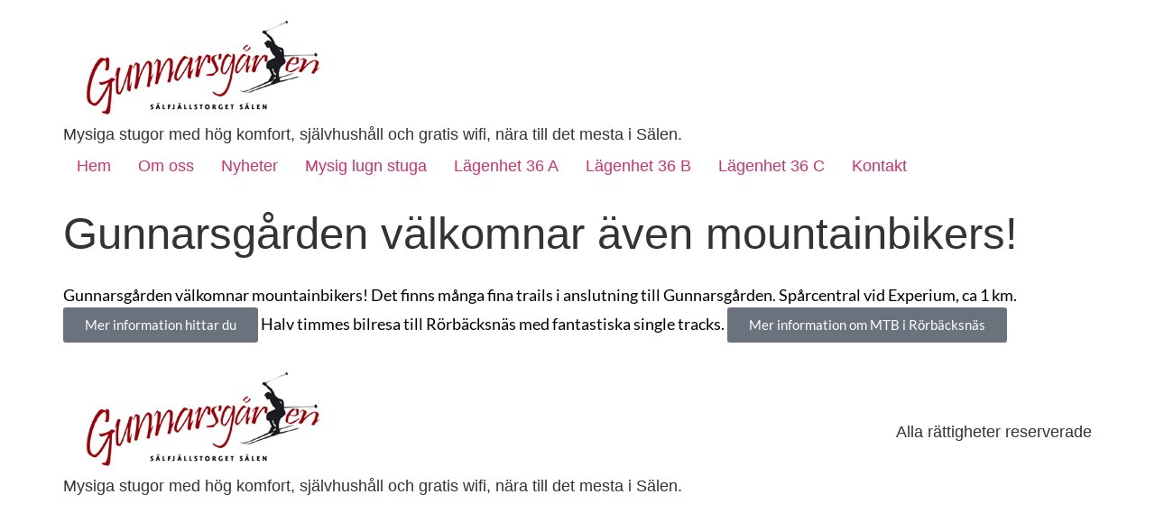

--- FILE ---
content_type: text/css
request_url: https://usercontent.one/wp/www.gunnarsgarden.se/wp-content/uploads/elementor/css/post-11.css?media=1735556264?ver=1767198950
body_size: 359
content:
.elementor-kit-11{--e-global-color-primary:#000000;--e-global-color-secondary:#000000;--e-global-color-text:#000000;--e-global-color-accent:#990003;--e-global-color-fd33336:#FFFFFF;--e-global-typography-primary-font-family:"Lato";--e-global-typography-primary-font-weight:600;--e-global-typography-secondary-font-family:"Lato";--e-global-typography-secondary-font-weight:400;--e-global-typography-text-font-family:"Lato";--e-global-typography-text-font-weight:400;--e-global-typography-accent-font-family:"Lato";--e-global-typography-accent-font-weight:500;font-size:18px;}.elementor-kit-11 h1{font-size:3.052rem;}.elementor-kit-11 h2{font-size:2.441rem;}.elementor-kit-11 h3{font-size:1.953rem;}.elementor-kit-11 h4{font-size:1.563rem;}.elementor-kit-11 h5{font-size:1.25rem;}.elementor-kit-11 h6{font-size:1rem;}.elementor-section.elementor-section-boxed > .elementor-container{max-width:1140px;}.e-con{--container-max-width:1140px;}.elementor-widget:not(:last-child){--kit-widget-spacing:20px;}.elementor-element{--widgets-spacing:20px 20px;--widgets-spacing-row:20px;--widgets-spacing-column:20px;}{}h1.entry-title{display:var(--page-title-display);}.site-header .site-branding{flex-direction:column;align-items:stretch;}.site-header{padding-inline-end:0px;padding-inline-start:0px;}.site-footer .site-branding{flex-direction:column;align-items:stretch;}@media(max-width:1024px){.elementor-kit-11 h1{font-size:2.441rem;}.elementor-kit-11 h2{font-size:1.953rem;}.elementor-kit-11 h3{font-size:1.563rem;}.elementor-kit-11 h4{font-size:1.25rem;}.elementor-kit-11 h5{font-size:1rem;}.elementor-kit-11 h6{font-size:0.8rem;}.elementor-section.elementor-section-boxed > .elementor-container{max-width:1024px;}.e-con{--container-max-width:1024px;}}@media(max-width:767px){.elementor-kit-11 h1{font-size:1.953rem;}.elementor-kit-11 h2{font-size:1.563rem;}.elementor-kit-11 h3{font-size:1.25rem;}.elementor-kit-11 h4{font-size:1rem;}.elementor-kit-11 h5{font-size:0.8rem;}.elementor-kit-11 h6{font-size:0.64rem;}.elementor-section.elementor-section-boxed > .elementor-container{max-width:767px;}.e-con{--container-max-width:767px;}}